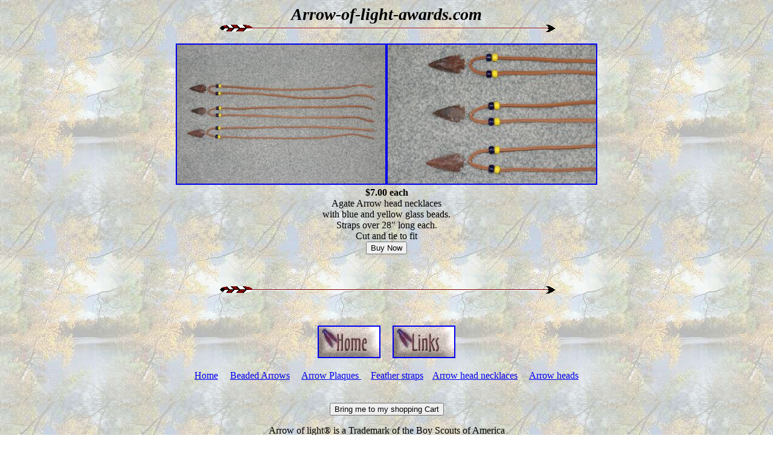

--- FILE ---
content_type: text/html
request_url: https://arrow-of-light-awards.com/Arrowheadnecklace.html
body_size: 1469
content:
<!DOCTYPE html PUBLIC "-//W3C//DTD HTML 4.01 Transitional//EN">
<html><head><title>Agate Arrowhead necklaces</title>




  

  
  
  <meta content="Agate Arrowhead necklaces, Native American Made" name="description">

  
  <meta name="Keywords" content="Arrow of light awards, Arrow of light

      necklaces, American necklaces, Arrow Awards, Scout Arrows, Arrow

      of Light Ceremony, Webelos Arrow of Light Awards, Blue and Gold

      Banquet, Scouts Crossover Ceremony">

  
  <meta content="General" name="Rating">

  
  <meta name="viewport" content="width=device-width,

      initial-scale=1.0">

  
  <meta content="1 days" http-equiv="revisit-after">

  
  <meta content="index,follow" http-equiv="robots">

  
  <meta content="index, follow" name="robots">

  
  <meta content="index,follow" name="googlebot">

  
  <meta content="arrow-of-light-awards.com" name="Author">

  
  <meta content="text/html; charset=windows-1252" http-equiv="content-type"><!-- Global site tag (gtag.js) - Google Analytics -->


  
  <script async="" src="https://www.googletagmanager.com/gtag/js?id=UA-34484105-1"></script>
  
  <script>
window.dataLayer = window.dataLayer || [];
function gtag(){dataLayer.push(arguments);}
gtag('js', new Date());

gtag('config', 'UA-34484105-1');
  </script><!-- Global site tag (gtag.js) - Google Ads: 1071412519 -->
  
  <script async="" src="https://www.googletagmanager.com/gtag/js?id=AW-1071412519"></script>
  
  <script>
window.dataLayer = window.dataLayer || [];
function gtag(){dataLayer.push(arguments);}
gtag('js', new Date());

gtag('config', 'AW-1071412519');
  </script>
  
  <meta content="Arrow-of-Light-awards.com" name="author"></head><body style="background-image: url(laketrees.jpg);">
<center><b><big><big><big><span style="font-style: italic;">Arrow-of-light-awards.com</span></big></big></big></b><br>
<b><img src="arrow.gif" title="" alt="Arrows" style="width: 557px; height: 14px;"><br>
</b><b><br>
</b><a href="Arrowhead%2520Necklace.JPG"><b><img alt="Agate Arrow head" src="Arrowhead%2520Necklaces.jpg" style="border: 2px solid ; width: 345px; height: 230px;"></b></a><a href="Arrowhead%2520Necklacea.JPG"><b><img alt="Agate Arrow head" src="Arrowhead%2520Necklaceas.jpg" style="border: 2px solid ; width: 345px; height: 230px;"></b></a><b><br>
</b><span style="font-weight: bold;">$7.00 each</span><br style="font-weight: bold;">
Agate Arrow head necklaces<br>
with blue and yellow glass beads.<br>
Straps over 28" long each.<br>
Cut and tie to fit<span style="font-weight: bold;"></span><br>


      
<form action="https://ww7.aitsafe.com/cf/add.cfm" method="post"><b><input name="userid" value="9859171" type="hidden"><input name="product" value="Arrowhead Necklace" type="hidden"><input name="price" value="7.00" type="hidden"><input name="qty" value="1" type="hidden"><input name="return" value="https://arrow-of-light-awards.com/index.html" type="hidden"><input name="units" value="1" type="hidden"><input value="Buy Now" type="submit"></b></form>


      <big><span style="text-decoration: none;"></span></big><span style="font-weight: bold;"><br>
      </span><br>
<b><img src="arrow.gif" title="" alt="Arrow" style="width: 557px; height: 14px;"><br>
</b><br>
<!-- Place this tag where you want the +1 button to render. -->
<!-- Place this tag after the last +1 button tag. --><b>
<script type="text/javascript">
(function() {
var po = document.createElement('script'); po.type = 'text/javascript'; po.async = true;
po.src = 'https://apis.google.com/js/plusone.js';
var s = document.getElementsByTagName('script')[0]; s.parentNode.insertBefore(po, s);
})();
</script></b><br>
<p style="text-align: center;"><a href="https://arrow-of-light-awards.com//index.html"><img src="btn-swhome.jpg" style="border: 2px solid ; height: 50px; width: 100px;" title="" alt="Home"></a>&nbsp;&nbsp;&nbsp;&nbsp;
<a href="links.html"><img src="btn-swlink.jpg" title="" alt="Links" style="border: 2px solid ; width: 100px; height: 50px;"></a><br>
</p>
<a href="index.html">Home</a> &nbsp; &nbsp; <a href="beaded17.html">Beaded
Arrows</a> &nbsp; &nbsp; <a href="Plaque.html">Arrow
Plaques </a>&nbsp;&nbsp; &nbsp;<a href="featherstraps.html">Feather
straps</a>
&nbsp;&nbsp; <a href="Arrowheadnecklace.html">Arrow
head necklaces</a>&nbsp; &nbsp; &nbsp;<a href="Arrowheads.html">Arrow
heads</a><br>
<br>
<br>
<center>
<form method="post" action="https://ww7.aitsafe.com/cf/review.cfm"><input name="userid" value="9859171" type="hidden"> <input value="Bring me to my shopping Cart" type="submit"><input name="return" value="www.arrow-of-light-awards.com" type="hidden"></form>
</center>
Arrow of light® is a Trademark of the Boy Scouts of America<br>
Arrow-of-light-awards.com is not sponsored or endorsed by the Boy
Scouts of America.<br>
<br>
<script type="text/javascript"><!--
google_ad_client = "ca-pub-7075604653305912";
/* aol */
google_ad_slot = "4184093002";
google_ad_width = 728;
google_ad_height = 90;
//-->
</script>
<script type="text/javascript" src="https://pagead2.googlesyndication.com/pagead/show_ads.js">
</script><br>
<b><big><big><big><span style="font-style: italic;"><img src="fire2.gif" title="" alt="Scouting" style="width: 100px; height: 100px; text-decoration: underline;"><img src="fire2.gif" alt="Scouting" style="text-decoration: underline; width: 100px; height: 100px;"><img src="fire2.gif" title="" alt="Scouting" style="width: 100px; height: 100px; text-decoration: underline;"><img src="fire2.gif" title="" alt="Scouting" style="width: 100px; height: 100px; text-decoration: underline;"><img src="fire2.gif" title="" alt="Scouting" style="width: 100px; height: 100px; text-decoration: underline;"><img src="fire2.gif" title="" alt="Scouting" style="width: 100px; height: 100px; text-decoration: underline;"><img src="fire2.gif" title="" alt="Scouting" style="width: 100px; height: 100px; text-decoration: underline;"></span></big></big></big></b><br>
<br>
<script type="text/javascript"><!--
google_ad_client = "ca-pub-7075604653305912";
/* aol */
google_ad_slot = "4184093002";
google_ad_width = 728;
google_ad_height = 90;
//-->
</script>
<script type="text/javascript" src="https://pagead2.googlesyndication.com/pagead/show_ads.js">
</script><br>
<br>
<br>
</center>


<br>

<br>
</body></html>

--- FILE ---
content_type: text/html; charset=utf-8
request_url: https://www.google.com/recaptcha/api2/aframe
body_size: 184
content:
<!DOCTYPE HTML><html><head><meta http-equiv="content-type" content="text/html; charset=UTF-8"></head><body><script nonce="7RvhWK01lL7KadXfFCulpA">/** Anti-fraud and anti-abuse applications only. See google.com/recaptcha */ try{var clients={'sodar':'https://pagead2.googlesyndication.com/pagead/sodar?'};window.addEventListener("message",function(a){try{if(a.source===window.parent){var b=JSON.parse(a.data);var c=clients[b['id']];if(c){var d=document.createElement('img');d.src=c+b['params']+'&rc='+(localStorage.getItem("rc::a")?sessionStorage.getItem("rc::b"):"");window.document.body.appendChild(d);sessionStorage.setItem("rc::e",parseInt(sessionStorage.getItem("rc::e")||0)+1);localStorage.setItem("rc::h",'1768625549933');}}}catch(b){}});window.parent.postMessage("_grecaptcha_ready", "*");}catch(b){}</script></body></html>